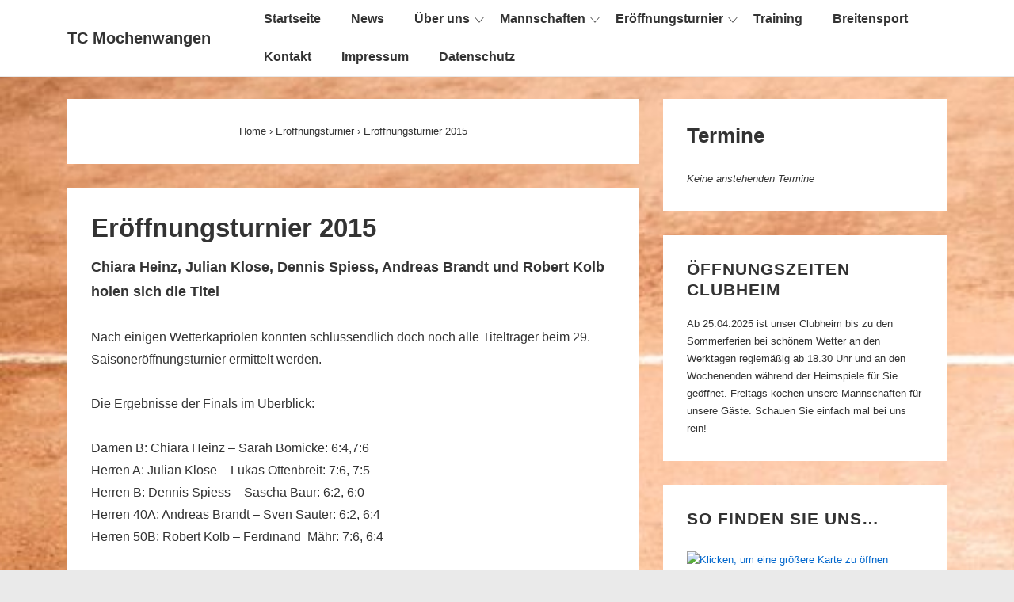

--- FILE ---
content_type: text/html; charset=UTF-8
request_url: https://tc-mochenwangen.de/eroeffnungsturnier/eroeffnungsturnier-2015/
body_size: 56381
content:
<!doctype html>
<html class="no-js" lang="de" > <!--<![endif]-->

	<head>
		<meta charset="UTF-8"/>
		<meta name="viewport" content="width=device-width, initial-scale=1.0">
		<link rel="profile" href="http://gmpg.org/xfn/11"/>
		<link rel="pingback" href="https://tc-mochenwangen.de/xmlrpc.php"/>
		<title>Eröffnungsturnier 2015 &#8211; TC Mochenwangen</title>
<link rel='dns-prefetch' href='//ajax.googleapis.com' />
<link rel='dns-prefetch' href='//s.w.org' />
<link rel="alternate" type="application/rss+xml" title="TC Mochenwangen &raquo; Feed" href="https://tc-mochenwangen.de/feed/" />
<link rel="alternate" type="application/rss+xml" title="TC Mochenwangen &raquo; Kommentar-Feed" href="https://tc-mochenwangen.de/comments/feed/" />
		<script>
			window._wpemojiSettings = {"baseUrl":"https:\/\/s.w.org\/images\/core\/emoji\/13.0.1\/72x72\/","ext":".png","svgUrl":"https:\/\/s.w.org\/images\/core\/emoji\/13.0.1\/svg\/","svgExt":".svg","source":{"concatemoji":"https:\/\/tc-mochenwangen.de\/wp-includes\/js\/wp-emoji-release.min.js?ver=5.6.16"}};
			!function(e,a,t){var n,r,o,i=a.createElement("canvas"),p=i.getContext&&i.getContext("2d");function s(e,t){var a=String.fromCharCode;p.clearRect(0,0,i.width,i.height),p.fillText(a.apply(this,e),0,0);e=i.toDataURL();return p.clearRect(0,0,i.width,i.height),p.fillText(a.apply(this,t),0,0),e===i.toDataURL()}function c(e){var t=a.createElement("script");t.src=e,t.defer=t.type="text/javascript",a.getElementsByTagName("head")[0].appendChild(t)}for(o=Array("flag","emoji"),t.supports={everything:!0,everythingExceptFlag:!0},r=0;r<o.length;r++)t.supports[o[r]]=function(e){if(!p||!p.fillText)return!1;switch(p.textBaseline="top",p.font="600 32px Arial",e){case"flag":return s([127987,65039,8205,9895,65039],[127987,65039,8203,9895,65039])?!1:!s([55356,56826,55356,56819],[55356,56826,8203,55356,56819])&&!s([55356,57332,56128,56423,56128,56418,56128,56421,56128,56430,56128,56423,56128,56447],[55356,57332,8203,56128,56423,8203,56128,56418,8203,56128,56421,8203,56128,56430,8203,56128,56423,8203,56128,56447]);case"emoji":return!s([55357,56424,8205,55356,57212],[55357,56424,8203,55356,57212])}return!1}(o[r]),t.supports.everything=t.supports.everything&&t.supports[o[r]],"flag"!==o[r]&&(t.supports.everythingExceptFlag=t.supports.everythingExceptFlag&&t.supports[o[r]]);t.supports.everythingExceptFlag=t.supports.everythingExceptFlag&&!t.supports.flag,t.DOMReady=!1,t.readyCallback=function(){t.DOMReady=!0},t.supports.everything||(n=function(){t.readyCallback()},a.addEventListener?(a.addEventListener("DOMContentLoaded",n,!1),e.addEventListener("load",n,!1)):(e.attachEvent("onload",n),a.attachEvent("onreadystatechange",function(){"complete"===a.readyState&&t.readyCallback()})),(n=t.source||{}).concatemoji?c(n.concatemoji):n.wpemoji&&n.twemoji&&(c(n.twemoji),c(n.wpemoji)))}(window,document,window._wpemojiSettings);
		</script>
		<style>
img.wp-smiley,
img.emoji {
	display: inline !important;
	border: none !important;
	box-shadow: none !important;
	height: 1em !important;
	width: 1em !important;
	margin: 0 .07em !important;
	vertical-align: -0.1em !important;
	background: none !important;
	padding: 0 !important;
}
</style>
	<link rel='stylesheet' id='xyz_cfm_short_code_style-css'  href='https://tc-mochenwangen.de/wp-content/plugins/contact-form-manager/css/xyz_cfm_shortcode_style.css?ver=5.6.16' media='all' />
<link rel='stylesheet' id='jquery-style-css'  href='http://ajax.googleapis.com/ajax/libs/jqueryui/1.8.2/themes/smoothness/jquery-ui.css?ver=5.6.16' media='all' />
<link rel='stylesheet' id='wp-block-library-css'  href='https://tc-mochenwangen.de/wp-includes/css/dist/block-library/style.min.css?ver=5.6.16' media='all' />
<link rel='stylesheet' id='wp-block-library-theme-css'  href='https://tc-mochenwangen.de/wp-includes/css/dist/block-library/theme.min.css?ver=5.6.16' media='all' />
<link rel='stylesheet' id='responsive-style-css'  href='https://tc-mochenwangen.de/wp-content/themes/responsive/core/css/style.min.css?ver=4.5.4' media='all' />
<style id='responsive-style-inline-css'>
:root .has-button-color-color { color: #0066CC; }:root .has-button-color-background-color { background-color: #0066CC; }:root .has-button-hover-color-color { color: #10659C; }:root .has-button-hover-color-background-color { background-color: #10659C; }:root .has-button-hover-text-color-color { color: #FFFFFF; }:root .has-button-hover-text-color-background-color { background-color: #FFFFFF; }:root .has-button-text-color-color { color: #FFFFFF; }:root .has-button-text-color-background-color { background-color: #FFFFFF; }:root .has-responsive-container-background-color-color { color: #333333; }:root .has-responsive-container-background-color-background-color { background-color: #333333; }:root .has-responsive-main-container-background-color-color { color: #ffffff; }:root .has-responsive-main-container-background-color-background-color { background-color: #ffffff; }
 .container, [class*='__inner-container'], .site-header-full-width-main-navigation:not(.responsive-site-full-width) .main-navigation-wrapper{max-width:1140px}.page.front-page.responsive-site-style-content-boxed .custom-home-widget-section.home-widgets, .blog.front-page.responsive-site-style-content-boxed .custom-home-widget-section.home-widgets, .responsive-site-style-content-boxed .custom-home-about-section, .responsive-site-style-content-boxed .custom-home-feature-section, .responsive-site-style-content-boxed .custom-home-team-section, .responsive-site-style-content-boxed .custom-home-testimonial-section, .responsive-site-style-content-boxed .custom-home-contact-section, .responsive-site-style-content-boxed .custom-home-widget-section, .responsive-site-style-content-boxed .custom-home-featured-area, .responsive-site-style-content-boxed .site-content-header, .responsive-site-style-content-boxed .content-area-wrapper, .responsive-site-style-content-boxed .site-content .hentry, .responsive-site-style-content-boxed .give-wrap .give_forms, .responsive-site-style-content-boxed .navigation, .responsive-site-style-content-boxed .comments-area, .responsive-site-style-content-boxed .comment-respond, .responsive-site-style-boxed .custom-home-about-section, .responsive-site-style-boxed .custom-home-feature-section, .responsive-site-style-boxed .custom-home-team-section, .responsive-site-style-boxed .custom-home-testimonial-section, .responsive-site-style-boxed .custom-home-contact-section, .responsive-site-style-boxed .custom-home-widget-section, .responsive-site-style-boxed .custom-home-featured-area, .responsive-site-style-boxed .site-content-header, .responsive-site-style-boxed .site-content .hentry, .responsive-site-style-boxed .give-wrap .give_forms, .responsive-site-style-boxed .navigation, .responsive-site-style-boxed .comments-area, .responsive-site-style-boxed .comment-respond, .responsive-site-style-boxed .comment-respond, .responsive-site-style-boxed aside#secondary .widget-wrapper, .responsive-site-style-boxed .site-content article.product{background-color:#ffffff;border-radius:0px}address, blockquote, pre, code, kbd, tt, var{background-color:#eaeaea}p, .entry-content p{margin-bottom:em}.responsive-site-style-content-boxed .hentry, .responsive-site-style-content-boxed .give-wrap .give_forms, .responsive-site-style-content-boxed .navigation, .responsive-site-style-content-boxed .comments-area, .responsive-site-style-content-boxed .comment-respond, .responsive-site-style-boxed .give-wrap .give_forms, .responsive-site-style-boxed .hentry, .responsive-site-style-boxed .navigation, .responsive-site-style-boxed .comments-area, .responsive-site-style-boxed .comment-respond, .page.front-page.responsive-site-style-flat .widget-wrapper, .blog.front-page.responsive-site-style-flat .widget-wrapper, .responsive-site-style-boxed .widget-wrapper, .responsive-site-style-boxed .site-content article.product{padding:30px}@media screen and ( max-width:992px ){.responsive-site-style-content-boxed .hentry, .responsive-site-style-content-boxed .give-wrap .give_forms, .responsive-site-style-content-boxed .navigation, .responsive-site-style-content-boxed .comments-area, .responsive-site-style-content-boxed .comment-respond, .responsive-site-style-boxed .hentry, .responsive-site-style-boxed .give-wrap .give_forms, .responsive-site-style-boxed .navigation, .responsive-site-style-boxed .comments-area, .responsive-site-style-boxed .comment-respond, .page.front-page.responsive-site-style-flat .widget-wrapper, .blog.front-page.responsive-site-style-flat .widget-wrapper, .responsive-site-style-boxed .widget-wrapper, .responsive-site-style-boxed .site-content article.product, .page-template-gutenberg-fullwidth.responsive-site-style-content-boxed .hentry .post-entry > div:not(.wp-block-cover):not(.wp-block-coblocks-map), .page-template-gutenberg-fullwidth.responsive-site-style-boxed .hentry .post-entry > div:not(.wp-block-cover):not(.wp-block-coblocks-map){padding:30px}}@media screen and ( max-width:576px ){.responsive-site-style-content-boxed .give-wrap .give_forms, .responsive-site-style-content-boxed .hentry, .responsive-site-style-content-boxed .navigation, .responsive-site-style-content-boxed .comments-area, .responsive-site-style-content-boxed .comment-respond, .responsive-site-style-boxed .hentry, .responsive-site-style-boxed .give-wrap .give_forms, .responsive-site-style-boxed .navigation, .responsive-site-style-boxed .comments-area, .responsive-site-style-boxed .comment-respond, .page.front-page.responsive-site-style-flat .widget-wrapper, .blog.front-page.responsive-site-style-flat .widget-wrapper, .responsive-site-style-boxed .widget-wrapper, .responsive-site-style-boxed .site-content article.product, .page-template-gutenberg-fullwidth.responsive-site-style-content-boxed .hentry .post-entry > div:not(.wp-block-cover):not(.wp-block-coblocks-map), .page-template-gutenberg-fullwidth.responsive-site-style-boxed .hentry .post-entry > div:not(.wp-block-cover):not(.wp-block-coblocks-map){padding:30px}}body{color:#333333}.post-data *, .hentry .post-data a, .hentry .post-data, .post-meta *, .hentry .post-meta a{color:#999999}a{color:#0066CC}.entry-content .woocommerce a.remove:hover{color:#0066CC !important;border-color:#0066CC}a:hover{color:#10659C}label{color:#333333}.page.front-page .button, .blog.front-page .button, .read-more-button .hentry .read-more .more-link, input[type=button], input[type=submit], button, .button, .wp-block-button__link, body div.wpforms-container-full .wpforms-form input[type=submit], body div.wpforms-container-full .wpforms-form button[type=submit], body div.wpforms-container-full .wpforms-form .wpforms-page-button{background-color:#0066CC;border:0px solid #10659C;border-radius:0px;color:#ffffff;padding:10px}@media screen and ( max-width:992px ){.page.front-page .button, .blog.front-page .button, .read-more-button .hentry .read-more .more-link, input[type=button], .wp-block-button__link, input[type=submit], button, .button, body div.wpforms-container-full .wpforms-form input[type=submit], body div.wpforms-container-full .wpforms-form button[type=submit], body div.wpforms-container-full .wpforms-form .wpforms-page-button{padding:10px}}@media screen and ( max-width:576px ){.page.front-page .button, .blog.front-page .button, .read-more-button .hentry .read-more .more-link, input[type=button], .wp-block-button__link, input[type=submit], button, .button, body div.wpforms-container-full .wpforms-form input[type=submit], body div.wpforms-container-full .wpforms-form button[type=submit], body div.wpforms-container-full .wpforms-form .wpforms-page-button{padding:10px}}.page.front-page .button:focus, .blog.front-page .button:focus, .page.front-page .button:hover, .blog.front-page .button:hover, .wp-block-button__link.has-text-color.has-background:focus, .wp-block-button__link.has-text-color.has-background:hover, .wp-block-button__link.has-text-color:focus, .wp-block-button__link.has-text-color:hover, .wp-block-button__link.has-background:hover, .wp-block-button__link.has-background:focus{color:#ffffff !important;background-color:#10659C !important}.wp-block-button__link:focus, .wp-block-button__link:hover, .read-more-button .hentry .read-more .more-link:hover, .read-more-button .hentry .read-more .more-link:focus, input[type=button]:hover, input[type=submit]:hover, input[type=button]:focus, input[type=submit]:focus, button:hover, button:focus, .button:hover, .button:focus, body div.wpforms-container-full .wpforms-form input[type=submit]:hover, body div.wpforms-container-full .wpforms-form input[type=submit]:focus, body div.wpforms-container-full .wpforms-form input[type=submit]:active, body div.wpforms-container-full .wpforms-form button[type=submit]:hover, body div.wpforms-container-full .wpforms-form button[type=submit]:focus, body div.wpforms-container-full .wpforms-form button[type=submit]:active, body div.wpforms-container-full .wpforms-form .wpforms-page-button:hover, body div.wpforms-container-full .wpforms-form .wpforms-page-button:active, body div.wpforms-container-full .wpforms-form .wpforms-page-button:focus{color:#ffffff;border:0px solid #0066CC;background-color:#10659C}select, textarea, input[type=tel], input[type=email], input[type=number], input[type=search], input[type=text], input[type=date], input[type=datetime], input[type=datetime-local], input[type=month], input[type=password], input[type=range], input[type=time], input[type=url], input[type=week], body div.wpforms-container-full .wpforms-form input[type=date], body div.wpforms-container-full .wpforms-form input[type=datetime], body div.wpforms-container-full .wpforms-form input[type=datetime-local], body div.wpforms-container-full .wpforms-form input[type=email], body div.wpforms-container-full .wpforms-form input[type=month], body div.wpforms-container-full .wpforms-form input[type=number], body div.wpforms-container-full .wpforms-form input[type=password], body div.wpforms-container-full .wpforms-form input[type=range], body div.wpforms-container-full .wpforms-form input[type=search], body div.wpforms-container-full .wpforms-form input[type=tel], body div.wpforms-container-full .wpforms-form input[type=text], body div.wpforms-container-full .wpforms-form input[type=time], body div.wpforms-container-full .wpforms-form input[type=url], body div.wpforms-container-full .wpforms-form input[type=week], body div.wpforms-container-full .wpforms-form select, body div.wpforms-container-full .wpforms-form textarea{color:#333333;background-color:#ffffff;border:1px solid #cccccc;border-radius:0px;line-height:1.75;padding:3px;height:auto}body div.wpforms-container-full .wpforms-form select, select{background-image:linear-gradient(45deg, transparent 50%, #333333 50%), linear-gradient(135deg, #333333 50%, transparent 50%)}body div.wpforms-container-full .wpforms-form .wpforms-field input.wpforms-error, body div.wpforms-container-full .wpforms-form .wpforms-field input.user-invalid, body div.wpforms-container-full .wpforms-form .wpforms-field textarea.wpforms-error, body div.wpforms-container-full .wpforms-form .wpforms-field textarea.user-invalid, body div.wpforms-container-full .wpforms-form .wpforms-field select.wpforms-error, body div.wpforms-container-full .wpforms-form .wpforms-field select.user-invalid{border-width:1px}@media screen and ( max-width:992px ){select, textarea, input[type=tel], input[type=email], input[type=number], input[type=search], input[type=text], input[type=date], input[type=datetime], input[type=datetime-local], input[type=month], input[type=password], input[type=range], input[type=time], input[type=url], input[type=week], body div.wpforms-container-full .wpforms-form input[type=date], body div.wpforms-container-full .wpforms-form input[type=datetime], body div.wpforms-container-full .wpforms-form input[type=datetime-local], body div.wpforms-container-full .wpforms-form input[type=email], body div.wpforms-container-full .wpforms-form input[type=month], body div.wpforms-container-full .wpforms-form input[type=number], body div.wpforms-container-full .wpforms-form input[type=password], body div.wpforms-container-full .wpforms-form input[type=range], body div.wpforms-container-full .wpforms-form input[type=search], body div.wpforms-container-full .wpforms-form input[type=tel], body div.wpforms-container-full .wpforms-form input[type=text], body div.wpforms-container-full .wpforms-form input[type=time], body div.wpforms-container-full .wpforms-form input[type=url], body div.wpforms-container-full .wpforms-form input[type=week], body div.wpforms-container-full .wpforms-form select, body div.wpforms-container-full .wpforms-form textarea{padding:3px}}@media screen and ( max-width:576px ){select, textarea, input[type=tel], input[type=email], input[type=number], input[type=search], input[type=text], input[type=date], input[type=datetime], input[type=datetime-local], input[type=month], input[type=password], input[type=range], input[type=time], input[type=url], input[type=week], body div.wpforms-container-full .wpforms-form input[type=date], body div.wpforms-container-full .wpforms-form input[type=datetime], body div.wpforms-container-full .wpforms-form input[type=datetime-local], body div.wpforms-container-full .wpforms-form input[type=email], body div.wpforms-container-full .wpforms-form input[type=month], body div.wpforms-container-full .wpforms-form input[type=number], body div.wpforms-container-full .wpforms-form input[type=password], body div.wpforms-container-full .wpforms-form input[type=range], body div.wpforms-container-full .wpforms-form input[type=search], body div.wpforms-container-full .wpforms-form input[type=tel], body div.wpforms-container-full .wpforms-form input[type=text], body div.wpforms-container-full .wpforms-form input[type=time], body div.wpforms-container-full .wpforms-form input[type=url], body div.wpforms-container-full .wpforms-form input[type=week], body div.wpforms-container-full .wpforms-form select, body div.wpforms-container-full .wpforms-form textarea{padding:3px}}h1{color:#333333}h2{color:#333333}h3{color:#333333}h4{color:#333333}h5{color:#333333}h6{color:#333333}.widget-area .widget-title h4{color:#333333}.responsive-site-style-boxed aside#secondary .widget-wrapper{background-color:#ffffff}.widget-area{color:#333333}.widget-area .widget-wrapper a{color:#0066CC}.widget-area .widget-wrapper a:hover{color:#10659C}@media (min-width:767px){.main-navigation .menu-toggle{display:none}.site-branding{width:auto}.main-navigation .menu{display:block}.main-navigation .menu > li{border-bottom:none;float:left;margin-left:2px}.main-navigation .children, .main-navigation .sub-menu{background-color:#ffffff;box-shadow:0 0px 2px #cccccc;left:-9999em;margin-left:0;top:100%;position:absolute;width:240px;z-index:9999}.main-navigation .children > li.focus > .children, .main-navigation .children > li.focus > .sub-menu, .main-navigation .children > li:hover > .children, .main-navigation .children > li:hover > .sub-menu, .main-navigation .sub-menu > li.focus > .children, .main-navigation .sub-menu > li.focus > .sub-menu, .main-navigation .sub-menu > li:hover > .children, .main-navigation .sub-menu > li:hover > .sub-menu{left:100%;top:0}.main-navigation .children > li:first-child, .main-navigation .sub-menu > li:first-child{border-top:none}.main-navigation .children a, .main-navigation .sub-menu a{padding:5px 15px}.site-header-layout-horizontal.site-header-main-navigation-site-branding .main-navigation .menu > li{margin-left:0;margin-right:2px}.site-header-layout-vertical .site-header .row{flex-direction:column}.site-header-layout-vertical .main-navigation .menu > li{margin-left:0;margin-right:2px}.site-header-layout-vertical.site-header-alignment-center .main-navigation .menu{display:table;margin-left:auto;margin-right:auto;width:auto}.site-header-layout-vertical.site-header-alignment-center .main-navigation .menu > li{margin-left:1px;margin-right:1px}.site-header-layout-vertical.site-header-alignment-right .main-navigation .menu{display:table;margin-right:0;margin-left:auto}.site-header-layout-vertical.site-header-alignment-right .main-navigation .menu > li{margin-left:1px;margin-right:0}.site-header-layout-vertical.site-header-full-width-main-navigation .main-navigation{margin-left:calc( 50% - 50vw );margin-right:calc( 50% - 50vw );max-width:100vw;width:100vw}.site-header-layout-horizontal .site-header .row{flex-wrap:nowrap}.site-header-layout-vertical.site-header-alignment-center .site-branding{text-align:center}.site-header-layout-vertical.site-header-alignment-center .main-navigation .menu-toggle{text-align:center;margin:auto}.site-header-layout-vertical.site-header-alignment-right .site-branding{text-align:right}.site-header-layout-vertical.site-header-alignment-right .main-navigation .menu-toggle{text-align:right;float:right}.site-header-layout-horizontal.header-widget-position-with_logo .site-branding{padding-right:75px}.site-header-layout-vertical.site-header-alignment-center .site-branding{text-align:center}.site-header-layout-vertical.site-header-alignment-center .main-navigation .menu-toggle{text-align:center;margin:auto}.site-header-layout-vertical.site-header-alignment-center .main-navigation .menu > li{margin-left:1px;margin-right:1px}.site-header-layout-vertical.site-header-alignment-right .site-branding{text-align:right}.site-header-layout-vertical.site-header-alignment-right .main-navigation .menu-toggle{text-align:right;float:right}.site-header-layout-vertical.site-header-alignment-right .main-navigation .menu > li{margin-left:1px;margin-right:1px}.site-header-layout-vertical.site-header-site-branding-main-navigation.site-header-full-width-main-navigation .main-navigation{border-top:1px solid #eaeaea}.site-header-layout-vertical.site-header-site-branding-main-navigation.site-header-full-width-main-navigation .main-navigation div{border-bottom:0}.site-header-layout-vertical.site-header-main-navigation-site-branding.site-header-full-width-main-navigation .main-navigation{border-bottom:1px solid #eaeaea;border-top:0}.site-header-layout-vertical.site-header-main-navigation-site-branding.site-header-full-width-main-navigation .main-navigation div{border-bottom:0}}@media screen and ( max-width:767px ){.site-mobile-header-layout-horizontal.site-header-main-navigation-site-branding .main-navigation .menu-toggle{bottom:28px}.site-mobile-header-layout-horizontal.site-header-site-branding-main-navigation .main-navigation .menu-toggle{top:28px}.site-mobile-header-layout-horizontal.header-widget-position-with_logo .site-branding{padding-right:75px}.site-mobile-header-layout-vertical.site-mobile-header-alignment-center .site-branding{text-align:center}.site-mobile-header-layout-vertical.site-mobile-header-alignment-center .main-navigation .menu-toggle{text-align:center;margin:auto}.site-mobile-header-layout-vertical.site-mobile-header-alignment-center .main-navigation .menu > li{margin-left:1px;margin-right:1px}.site-mobile-header-layout-vertical.site-mobile-header-alignment-right .site-branding{text-align:right}.site-mobile-header-layout-vertical.site-mobile-header-alignment-right .main-navigation .menu-toggle{text-align:right;float:right}.site-mobile-header-layout-vertical.site-mobile-header-alignment-right .main-navigation .menu > li{margin-left:1px;margin-right:1px}.site-mobile-header-layout-vertical.site-header-site-branding-main-navigation.site-header-full-width-main-navigation .main-navigation{border-top:1px solid #eaeaea}.site-mobile-header-layout-vertical.site-header-site-branding-main-navigation.site-header-full-width-main-navigation .main-navigation div{border-bottom:0}.site-mobile-header-layout-vertical.site-header-main-navigation-site-branding.site-header-full-width-main-navigation .main-navigation{border-bottom:1px solid #eaeaea;border-top:0}.site-mobile-header-layout-vertical.site-header-main-navigation-site-branding.site-header-full-width-main-navigation .main-navigation div{border-bottom:0}.main-navigation .children, .main-navigation .sub-menu{display:none}}@media screen and ( max-width:576px ){.site-mobile-header-layout-horizontal.site-header-main-navigation-site-branding .main-navigation .menu-toggle{bottom:28px}.site-mobile-header-layout-horizontal.site-header-site-branding-main-navigation .main-navigation .menu-toggle{top:28px}.site-mobile-header-layout-horizontal.header-widget-position-with_logo .site-branding{padding-right:15px}}.site-title a{color:#333333}.site-title a:hover{color:#10659C}.site-description{color:#999999}.site-header{border-bottom-color:#eaeaea;background-color:#ffffff}.header-full-width.site-header-layout-vertical .main-navigation, .site-header-layout-vertical.site-header-full-width-main-navigation .main-navigation, .responsive-site-full-width.site-header-layout-vertical .main-navigation, .site-header-layout-vertical .main-navigation div{background-color:#ffffff}.header-full-width.site-header-layout-vertical .main-navigation.toggled, .site-header-layout-vertical.site-header-full-width-main-navigation .main-navigation.toggled, .responsive-site-full-width.site-header-layout-vertical .main-navigation.toggled, .site-header-layout-vertical .main-navigation.toggled div, .main-navigation.toggled{background-color:#ffffff}@media ( max-width:767px ){.site-mobile-header-layout-vertical .main-navigation{background-color:#ffffff}.site-mobile-header-layout-vertical .main-navigation.toggled{background-color:#ffffff}.site-mobile-header-layout-vertical.site-header-site-branding-main-navigation:not(.site-header-full-width-main-navigation) .main-navigation{border-top:1px solid #eaeaea}.site-mobile-header-layout-vertical.site-header-main-navigation-site-branding:not(.site-header-full-width-main-navigation) .main-navigation{border-bottom:1px solid #eaeaea}}@media ( min-width:767px ){.header-full-width.site-header-layout-vertical.site-header-site-branding-main-navigation .main-navigation, .responsive-site-full-width.site-header-layout-vertical.site-header-site-branding-main-navigation .main-navigation, .site-header-layout-vertical.site-header-site-branding-main-navigation:not(.site-header-full-width-main-navigation):not(.responsive-site-full-width):not(.header-full-width) .main-navigation > div{border-top:1px solid #eaeaea}.header-full-width.site-header-layout-vertical.site-header-main-navigation-site-branding .main-navigation, .responsive-site-full-width.site-header-layout-vertical.site-header-main-navigation-site-branding .main-navigation, .site-header-layout-vertical.site-header-main-navigation-site-branding:not(.site-header-full-width-main-navigation):not(.responsive-site-full-width):not(.header-full-width) .main-navigation > div{border-bottom:1px solid #eaeaea}}.site-header-layout-vertical.site-header-full-width-main-navigation.site-header-site-branding-main-navigation .main-navigation{border-top:1px solid #eaeaea}.site-header-layout-vertical.site-header-full-width-main-navigation.site-header-main-navigation-site-branding .main-navigation{border-bottom:1px solid #eaeaea}.main-navigation .menu > li > a{color:#333333}.main-navigation .menu > li.current_page_item > a, .main-navigation .menu > li.current-menu-item > a{color:;background-color:#ffffff}.main-navigation .menu li > a:hover{color:#10659C;background-color:#ffffff}.main-navigation .children, .main-navigation .sub-menu{background-color:#ffffff}.main-navigation .children li a, .main-navigation .sub-menu li a{color:#333333}.main-navigation .menu .sub-menu .current_page_item > a, .main-navigation .menu .sub-menu .current-menu-item > a, .main-navigation .menu .children li.current_page_item a{color:}.main-navigation .children li a:hover, .main-navigation .sub-menu li a:hover, .main-navigation .menu .sub-menu .current_page_item > a:hover, .main-navigation .menu .sub-menu .current-menu-item > a:hover{color:#10659C}.main-navigation .menu-toggle{background-color:transparent;color:#333333}.site-header{border-bottom-width:1px;border-bottom-style:solid}.site-branding-wrapper{padding:28px 0px 28px 0px}@media screen and ( max-width:992px ){.site-branding-wrapper{padding:28px 0px 28px 0px}}@media screen and ( max-width:576px ){.site-branding-wrapper{padding:28px 0px 28px 0px}}.res-transparent-header .site-content{padding:120px 0px 120px 0px}@media screen and ( max-width:992px ){.res-transparent-header .site-content{padding:28px 0px 28px 0px}}@media screen and ( max-width:576px ){.res-transparent-header .site-content{padding:28px 0px 28px 0px}}.custom-logo-link{display:block}.site-content-header .page-header .page-title, .site-content-header .page-title{color:#333333}.site-content-header .page-header .page-description, .site-content-header .page-description{color:#333333}.site-content-header .breadcrumb-list, .site-content-header .breadcrumb-list a{color:#333333}.site-content-header{padding:30px}@media screen and ( max-width:768px ){.site-content-header{padding:30px}}@media screen and ( max-width:576px ){.site-content-header{padding:30px}}@media (min-width:992px){.search:not(.post-type-archive-product) .content-area, .archive:not(.post-type-archive-product):not(.post-type-archive-course) .content-area, .blog:not(.custom-home-page-active) .content-area{width:66%}.search:not(.post-type-archive-product) aside.widget-area, .archive:not(.post-type-archive-product) aside.widget-area, .blog:not(.custom-home-page-active) aside.widget-area{width:calc(100% - 66%)}}.search .site-content article.product .post-entry .thumbnail img, .search .hentry .thumbnail img, .archive .hentry .thumbnail img, .blog .hentry .thumbnail img{width:auto}.search .hentry .post-meta > span::after, .archive .hentry .post-meta > span::after, .blog .hentry .post-meta > span::after{content:'-'}@media (min-width:992px){.single:not(.single-product) .content-area{width:66%}.single:not(.single-product) aside.widget-area{width:calc(100% - 66%)}}.single .hentry .thumbnail img{width:auto}.single .hentry .post-meta > span::after{content:'-'}@media (min-width:992px){.page:not(.page-template-gutenberg-fullwidth):not(.page-template-full-width-page):not(.woocommerce-cart):not(.woocommerce-checkout):not(.front-page) .content-area{width:66%}.page aside.widget-area:not(.home-widgets){width:calc(100% - 66%)}}.page .hentry .thumbnail img{width:auto}.header-widgets{background-color:#ffffff;color:#333333;border-color:#eaeaea}.header-widgets h1, .header-widgets h2, .header-widgets h3, .header-widgets h4, .header-widgets h5, .header-widgets h6{color:#333333}.header-widgets .widget-title h4{color:#333333}.header-widgets a{color:#0066CC}.header-widgets a:focus, .header-widgets a:hover{color:#10659C}.footer-widgets{padding:20px 0px 20px 0px}@media screen and ( max-width:992px ){.footer-widgets{padding:20px 0px 20px 0px}}@media screen and ( max-width:576px ){.footer-widgets{padding:20px 0px 20px 0px}}.footer-bar{padding:20px 0px 20px 0px}@media screen and ( max-width:992px ){.footer-bar{padding:20px 0px 20px 0px}}@media screen and ( max-width:576px ){.footer-bar{padding:20px 0px 20px 0px}}.site-footer{color:#ffffff;background-color:#333333}.site-footer h1, .site-footer h2, .site-footer h3, .site-footer h4, .site-footer h5, .site-footer h6{color:#ffffff}.site-footer a{color:#eaeaea}.site-footer a:focus, .site-footer a:hover{color:#ffffff}.footer-bar{border-color:#aaaaaa;border-top-width:1px;border-top-style:solid}#scroll{border-radius:%}
</style>
<link rel='stylesheet' id='icomoon-style-css'  href='https://tc-mochenwangen.de/wp-content/themes/responsive/core/css/icomoon/style.min.css?ver=4.5.4' media='all' />
<link rel='stylesheet' id='cyclone-template-style-dark-0-css'  href='https://tc-mochenwangen.de/wp-content/plugins/cyclone-slider-2/templates/dark/style.css?ver=3.2.0' media='all' />
<link rel='stylesheet' id='cyclone-template-style-default-0-css'  href='https://tc-mochenwangen.de/wp-content/plugins/cyclone-slider-2/templates/default/style.css?ver=3.2.0' media='all' />
<link rel='stylesheet' id='cyclone-template-style-standard-0-css'  href='https://tc-mochenwangen.de/wp-content/plugins/cyclone-slider-2/templates/standard/style.css?ver=3.2.0' media='all' />
<link rel='stylesheet' id='cyclone-template-style-thumbnails-0-css'  href='https://tc-mochenwangen.de/wp-content/plugins/cyclone-slider-2/templates/thumbnails/style.css?ver=3.2.0' media='all' />
<script src='https://tc-mochenwangen.de/wp-includes/js/jquery/jquery.min.js?ver=3.5.1' id='jquery-core-js'></script>
<script src='https://tc-mochenwangen.de/wp-includes/js/jquery/jquery-migrate.min.js?ver=3.3.2' id='jquery-migrate-js'></script>
<link rel="https://api.w.org/" href="https://tc-mochenwangen.de/wp-json/" /><link rel="alternate" type="application/json" href="https://tc-mochenwangen.de/wp-json/wp/v2/pages/670" /><link rel="EditURI" type="application/rsd+xml" title="RSD" href="https://tc-mochenwangen.de/xmlrpc.php?rsd" />
<link rel="wlwmanifest" type="application/wlwmanifest+xml" href="https://tc-mochenwangen.de/wp-includes/wlwmanifest.xml" /> 
<meta name="generator" content="WordPress 5.6.16" />
<link rel="canonical" href="https://tc-mochenwangen.de/eroeffnungsturnier/eroeffnungsturnier-2015/" />
<link rel='shortlink' href='https://tc-mochenwangen.de/?p=670' />
<link rel="alternate" type="application/json+oembed" href="https://tc-mochenwangen.de/wp-json/oembed/1.0/embed?url=https%3A%2F%2Ftc-mochenwangen.de%2Feroeffnungsturnier%2Feroeffnungsturnier-2015%2F" />
<link rel="alternate" type="text/xml+oembed" href="https://tc-mochenwangen.de/wp-json/oembed/1.0/embed?url=https%3A%2F%2Ftc-mochenwangen.de%2Feroeffnungsturnier%2Feroeffnungsturnier-2015%2F&#038;format=xml" />
<!-- We need this for debugging -->
<!-- Responsive 4.5.4 -->
	<script>document.documentElement.className = document.documentElement.className.replace( 'no-js', 'js' );</script>
	<style id="custom-background-css">
body.custom-background { background-image: url("https://tc-mochenwangen.de/wp-content/uploads/2018/02/aaina-sharma-341139.jpeg"); background-position: left top; background-size: cover; background-repeat: repeat; background-attachment: scroll; }
</style>
		</head>

<body class="page-template-default page page-id-670 page-child parent-pageid-222 custom-background wp-embed-responsive site-header-site-branding-main-navigation responsive-site-contained responsive-site-style-boxed site-header-layout-horizontal site-header-alignment-center site-mobile-header-layout-horizontal site-mobile-header-alignment-center header-widget-alignment-spread header-widget-position-top site-content-header-alignment-center sidebar-position-right featured-image-alignment-left title-alignment-left content-alignment-left footer-bar-layout-horizontal footer-widgets-columns-0 scroll-to-top-device-both scroll-to-top-aligmnment-right"  itemscope itemtype="https://schema.org/WebPage" >
			<div class="skip-container cf">
		<a class="skip-link screen-reader-text focusable" href="#primary">&darr; Zum Inhalt</a>
	</div><!-- .skip-container -->
	<div class="site hfeed">
		
			<header id="masthead" class="site-header" role="banner"  itemscope itemtype="https://schema.org/WPHeader" >
				<div class="container">
					<div class="row">
						<div class="site-branding"  itemscope itemtype="https://schema.org/Organization" >
	<div class="site-branding-wrapper">
				<div class="site-title-tagline">
						<p class="site-title"><a href="https://tc-mochenwangen.de/" rel="home">TC Mochenwangen</a></p>
						</div>
	</div>
	</div>
<nav id="site-navigation" class="main-navigation" role="navigation"   itemprop="name" aria-label="Hauptmenü" >
	<h2 class="screen-reader-text">Main Navigation</h2>
	<div class="main-navigation-wrapper">
		<button class="menu-toggle" aria-controls="header-menu" aria-expanded="false"><i class="icon-bars"></i><span class="screen-reader-text">Menu</span></button>

		<ul id="header-menu" class="menu"><li id="menu-item-14" class="menu-item menu-item-type-custom menu-item-object-custom menu-item-home menu-item-14"><a href="http://tc-mochenwangen.de/">Startseite</a></li>
<li id="menu-item-327" class="menu-item menu-item-type-post_type menu-item-object-page menu-item-327"><a href="https://tc-mochenwangen.de/news/">News</a></li>
<li id="menu-item-13" class="menu-item menu-item-type-post_type menu-item-object-page menu-item-has-children menu-item-13"><a href="https://tc-mochenwangen.de/?page_id=7" aria-haspopup="true" aria-expanded="false">Über uns</a><span class="res-iconify">
				<svg width="12" height="8" viewBox="-2.5 -5 75 60" preserveAspectRatio="none"><path d="M0,0 l35,50 l35,-50" fill="none" stroke="black" stroke-linecap="round" stroke-width="5" /></svg>
				</span>
<ul class="sub-menu">
	<li id="menu-item-271" class="menu-item menu-item-type-post_type menu-item-object-page menu-item-271"><a href="https://tc-mochenwangen.de/tc-mochenwangen/">TC Mochenwangen</a></li>
	<li id="menu-item-248" class="menu-item menu-item-type-post_type menu-item-object-page menu-item-248"><a href="https://tc-mochenwangen.de/jahrestermine/">Jahrestermine</a></li>
	<li id="menu-item-247" class="menu-item menu-item-type-post_type menu-item-object-page menu-item-247"><a href="https://tc-mochenwangen.de/mitgliedschaft/">Mitgliedschaft</a></li>
</ul>
</li>
<li id="menu-item-240" class="menu-item menu-item-type-post_type menu-item-object-page menu-item-has-children menu-item-240"><a href="https://tc-mochenwangen.de/mannschaften/" aria-haspopup="true" aria-expanded="false">Mannschaften</a><span class="res-iconify">
				<svg width="12" height="8" viewBox="-2.5 -5 75 60" preserveAspectRatio="none"><path d="M0,0 l35,50 l35,-50" fill="none" stroke="black" stroke-linecap="round" stroke-width="5" /></svg>
				</span>
<ul class="sub-menu">
	<li id="menu-item-242" class="menu-item menu-item-type-post_type menu-item-object-page menu-item-242"><a href="https://tc-mochenwangen.de/juniorinnen/">Jugend</a></li>
	<li id="menu-item-246" class="menu-item menu-item-type-post_type menu-item-object-page menu-item-246"><a href="https://tc-mochenwangen.de/herren/">Herren</a></li>
	<li id="menu-item-274" class="menu-item menu-item-type-post_type menu-item-object-page menu-item-274"><a href="https://tc-mochenwangen.de/damen/">Damen</a></li>
	<li id="menu-item-1641" class="menu-item menu-item-type-post_type menu-item-object-page menu-item-1641"><a href="https://tc-mochenwangen.de/damen-30/">Damen 30</a></li>
	<li id="menu-item-245" class="menu-item menu-item-type-post_type menu-item-object-page menu-item-245"><a href="https://tc-mochenwangen.de/herren-40/">Herren 40</a></li>
	<li id="menu-item-243" class="menu-item menu-item-type-post_type menu-item-object-page menu-item-243"><a href="https://tc-mochenwangen.de/herren-55/">Herren 60</a></li>
	<li id="menu-item-1444" class="menu-item menu-item-type-post_type menu-item-object-page menu-item-1444"><a href="https://tc-mochenwangen.de/mixed/">Mixed</a></li>
	<li id="menu-item-277" class="menu-item menu-item-type-post_type menu-item-object-page menu-item-277"><a href="https://tc-mochenwangen.de/hobby/">Hobby</a></li>
</ul>
</li>
<li id="menu-item-241" class="menu-item menu-item-type-post_type menu-item-object-page current-page-ancestor current-menu-ancestor current-menu-parent current-page-parent current_page_parent current_page_ancestor menu-item-has-children menu-item-241"><a href="https://tc-mochenwangen.de/eroeffnungsturnier/" aria-haspopup="true" aria-expanded="false">Eröffnungsturnier</a><span class="res-iconify">
				<svg width="12" height="8" viewBox="-2.5 -5 75 60" preserveAspectRatio="none"><path d="M0,0 l35,50 l35,-50" fill="none" stroke="black" stroke-linecap="round" stroke-width="5" /></svg>
				</span>
<ul class="sub-menu">
	<li id="menu-item-1614" class="menu-item menu-item-type-post_type menu-item-object-page menu-item-1614"><a href="https://tc-mochenwangen.de/36-saisoneroeffnungsturnier-des-tc-mochenwangen/">Eröffnungsturnier 2023</a></li>
	<li id="menu-item-1610" class="menu-item menu-item-type-post_type menu-item-object-page menu-item-1610"><a href="https://tc-mochenwangen.de/eroeffnungsturnier/eroeffnungsturnier-2022/">Eröffnungsturnier 2022</a></li>
	<li id="menu-item-1386" class="menu-item menu-item-type-post_type menu-item-object-page menu-item-1386"><a href="https://tc-mochenwangen.de/eroeffnungsturnier/eroeffnungsturnier-2020/">Eröffnungsturnier 2020 – vorläufige Absage</a></li>
	<li id="menu-item-1309" class="menu-item menu-item-type-post_type menu-item-object-page menu-item-1309"><a href="https://tc-mochenwangen.de/eroeffnungsturnier/eroeffnungsturnier-2019/">Eröffnungsturnier 2019</a></li>
	<li id="menu-item-1200" class="menu-item menu-item-type-post_type menu-item-object-page menu-item-1200"><a href="https://tc-mochenwangen.de/eroeffnungsturnier/eroffnungsturnier-2018/">Eröffnungsturnier 2018</a></li>
	<li id="menu-item-1038" class="menu-item menu-item-type-post_type menu-item-object-page menu-item-1038"><a href="https://tc-mochenwangen.de/eroeffnungsturnier/eroeffnungsturnier-2017/">Eröffnungsturnier 2017</a></li>
	<li id="menu-item-791" class="menu-item menu-item-type-post_type menu-item-object-page menu-item-791"><a href="https://tc-mochenwangen.de/eroeffnungsturnier/eroeffnungturnier-2016/">Eröffnungsturnier 2016</a></li>
	<li id="menu-item-681" class="menu-item menu-item-type-post_type menu-item-object-page current-menu-item page_item page-item-670 current_page_item menu-item-681"><a href="https://tc-mochenwangen.de/eroeffnungsturnier/eroeffnungsturnier-2015/" aria-current="page">Eröffnungsturnier 2015</a></li>
	<li id="menu-item-254" class="menu-item menu-item-type-post_type menu-item-object-page menu-item-254"><a href="https://tc-mochenwangen.de/eroeffnungsturnier/eroeffnungsturnier-2014/">Eröffnungsturnier 2014</a></li>
	<li id="menu-item-253" class="menu-item menu-item-type-post_type menu-item-object-page menu-item-253"><a href="https://tc-mochenwangen.de/vergangene-jahre/">Turniere bis 2013</a></li>
</ul>
</li>
<li id="menu-item-328" class="menu-item menu-item-type-post_type menu-item-object-page menu-item-328"><a href="https://tc-mochenwangen.de/training/">Training</a></li>
<li id="menu-item-568" class="menu-item menu-item-type-post_type menu-item-object-page menu-item-568"><a href="https://tc-mochenwangen.de/breitensport/">Breitensport</a></li>
<li id="menu-item-1225" class="menu-item menu-item-type-post_type menu-item-object-page menu-item-1225"><a href="https://tc-mochenwangen.de/kontakt/">Kontakt</a></li>
<li id="menu-item-1224" class="menu-item menu-item-type-post_type menu-item-object-page menu-item-1224"><a href="https://tc-mochenwangen.de/impressum/">Impressum</a></li>
<li id="menu-item-1405" class="menu-item menu-item-type-post_type menu-item-object-page menu-item-1405"><a href="https://tc-mochenwangen.de/datenschutz/">Datenschutz</a></li>
</ul>	</div>
</nav>
<!-- Adding Overlay Div When Mobile menu is Sidebar menu -->
					</div>
				</div>
			</header>

				<div id="wrapper" class="site-content clearfix">
		<div class="content-outer container">
			<div class="row">
				
				<main id="primary" class="content-area grid col-620" role="main">
					<div class="site-content-header">
		<div class="breadcrumbs"  itemscope itemtype="https://schema.org/BreadcrumbList">
		<div class="breadcrumb-list"><span class="breadcrumb" itemprop="itemListElement" itemscope itemtype="https://schema.org/ListItem"><meta itemprop="position" content="1" /><a itemprop="item" href="https://tc-mochenwangen.de/"><span itemprop="name">Home</span></a></span> <span class="chevron">&#8250;</span> <span class="breadcrumb" itemprop="itemListElement" itemscope itemtype="https://schema.org/ListItem"><meta itemprop="position" content="1" /><a itemprop="item" href="https://tc-mochenwangen.de/eroeffnungsturnier/"><span itemprop="name">Eröffnungsturnier</span></a></span> <span class="chevron">&#8250;</span> <span class="breadcrumb-current">Eröffnungsturnier 2015</span></div>	</div>
		</div>
<article id="post-670" class="post-670 page type-page status-publish hentry"  itemscope itemtype="https://schema.org/CreativeWork">
				<div class="post-entry">
			
	<h1 class="entry-title post-title" itemprop="headline">Eröffnungsturnier 2015</h1>
<div class="thumbnail">
	</div>

	<div class="entry-content" itemprop="text">
		<p><span style="font-size: large;"><strong>Chiara Heinz, Julian Klose, Dennis Spiess, Andreas Brandt und Robert Kolb holen sich die Titel </strong></span></p>
<p>Nach einigen Wetterkapriolen konnten schlussendlich doch noch alle Titelträger beim 29. Saisoneröffnungsturnier ermittelt werden.</p>
<p>Die Ergebnisse der Finals im Überblick:</p>
<p><i>Damen B: Chiara Heinz &#8211; Sarah Bömicke: 6:4,7:6 </i><br />
<i>Herren A: Julian Klose – Lukas Ottenbreit: 7:6, 7:5</i><br />
<i>Herren B: Dennis Spiess – Sascha Baur: 6:2, 6:0</i><br />
<i>Herren 40A: Andreas Brandt &#8211; Sven Sauter: 6:2, 6:4 </i><br />
<i>Herren 50B: Robert Kolb &#8211; Ferdinand  Mähr: 7:6, 6:4 </i></p>
<div tabindex="0" class="cycloneslider cycloneslider-template-standard cycloneslider-width-responsive" id="cycloneslider-bilder-eroeffnungsturnier-2015-1" style="max-width:960px" > <div class="cycloneslider-slides cycle-slideshow" data-cycle-allow-wrap="true" data-cycle-dynamic-height="off" data-cycle-auto-height="960:600" data-cycle-auto-height-easing="null" data-cycle-auto-height-speed="250" data-cycle-delay="0" data-cycle-easing="" data-cycle-fx="fade" data-cycle-hide-non-active="true" data-cycle-log="false" data-cycle-next="#cycloneslider-bilder-eroeffnungsturnier-2015-1 .cycloneslider-next" data-cycle-pager="#cycloneslider-bilder-eroeffnungsturnier-2015-1 .cycloneslider-pager" data-cycle-pause-on-hover="true" data-cycle-prev="#cycloneslider-bilder-eroeffnungsturnier-2015-1 .cycloneslider-prev" data-cycle-slides="&gt; div" data-cycle-speed="1000" data-cycle-swipe="1" data-cycle-tile-count="7" data-cycle-tile-delay="100" data-cycle-tile-vertical="true" data-cycle-timeout="4000" > <div class="cycloneslider-slide cycloneslider-slide-image" > <img src="" alt="" title="" /> </div> <div class="cycloneslider-slide cycloneslider-slide-image" > <img src="https://tc-mochenwangen.de/wp-content/uploads/2015/02/ET2015_HerrenB-960x600.jpg" alt="" title="" /> </div> <div class="cycloneslider-slide cycloneslider-slide-image" > <img src="https://tc-mochenwangen.de/wp-content/uploads/2015/02/ET2015_Herren-A_Damen-960x600.jpg" alt="" title="" /> </div> <div class="cycloneslider-slide cycloneslider-slide-image" > <img src="https://tc-mochenwangen.de/wp-content/uploads/2015/02/ET2015_Herren-A_Damen2-960x600.jpg" alt="" title="" /> </div> <div class="cycloneslider-slide cycloneslider-slide-image" > <img src="https://tc-mochenwangen.de/wp-content/uploads/2015/02/010-960x600.jpg" alt="" title="" /> </div> <div class="cycloneslider-slide cycloneslider-slide-image" > <img src="https://tc-mochenwangen.de/wp-content/uploads/2015/02/006-960x600.jpg" alt="" title="" /> </div> <div class="cycloneslider-slide cycloneslider-slide-image" > <img src="https://tc-mochenwangen.de/wp-content/uploads/2015/02/005-960x600.jpg" alt="" title="" /> </div> <div class="cycloneslider-slide cycloneslider-slide-image" > <img src="https://tc-mochenwangen.de/wp-content/uploads/2015/02/003-960x600.jpg" alt="" title="" /> </div> <div class="cycloneslider-slide cycloneslider-slide-image" > <img src="https://tc-mochenwangen.de/wp-content/uploads/2015/02/001-960x600.jpg" alt="" title="" /> </div> </div> <div class="cycloneslider-pager"></div> <a href="#" class="cycloneslider-prev"> <span class="arrow"></span> </a> <a href="#" class="cycloneslider-next"> <span class="arrow"></span> </a> </div>
<p>Der TC Mochenwangen gratuliert den Titelträgern zu ihren Erfolgen und bedankt sich bei allen Spielerinnen und Spielern für die Teilnahme.</p>
<p>Den Bericht der Schwäbischen Zeitung vom 05.05.2015 zumTurnierverlauf finden sie <a href="http://tc-mochenwangen.de/wp-content/uploads/2015/02/ET2015_Verlauf_SZRV.pdf">hier&#8230;.</a>  </p>
<p>Den Vorbericht Schwäbische Zeitumg vom 29.04.2015 können Sie <a href="http://tc-mochenwangen.de/wp-content/uploads/2015/02/ET2015_Vorbericht.pdf">hier&#8230;.</a> abrufen.</p>
<p>Nachfolgend können Sie mehr über den Turnierverlauf und die Ergebnisse erfahren:</p>
<p><strong>Damen  (LK 1-18, 16er Feld)  </strong><br />
<a href="http://tc-mochenwangen.de/wp-content/uploads/2015/02/ET2015_Damen.pdf">Damen hier&#8230;.</a></p>
<p><strong>Herren A (LK 1-12, 16er Feld + 8er Qualifikation) </strong><br />
<a href="http://tc-mochenwangen.de/wp-content/uploads/2015/02/ET2015_Quali_HerrenA.pdf">Quali HerrenA hier&#8230;</a>  <a href="http://tc-mochenwangen.de/wp-content/uploads/2015/02/ET2015_HerrenA.pdf">Hauptfeld Herren A hier&#8230;.</a><strong></strong></p>
<p><strong>Herren B (LK 10 &#8211; 18, 16er Feld + 8er Qualifikation)</strong><br />
<a href="http://tc-mochenwangen.de/wp-content/uploads/2015/02/ET2015_Quali_HerrenB.pdf">Quali Herren B hier&#8230;.</a>  <a href="http://tc-mochenwangen.de/wp-content/uploads/2015/02/ET2015_HerrenB.pdf">Hauptfeld Herren B hier&#8230;</a><strong></strong></p>
<p><strong>Herren 40/A (LK 1-12, 16er Feld)</strong><br />
<a href="http://tc-mochenwangen.de/wp-content/uploads/2015/02/ET2015_Herren40A.pdf">Herren 40/A hier&#8230;.</a></p>
<p><strong>Herren 50/B  (LK 10 &#8211; 18, 16er Feld + 8er Qualifikation)</strong><br />
<a href="http://tc-mochenwangen.de/wp-content/uploads/2015/02/ET2015_Quali_Herren50B.pdf">Quali_Herren50B hier&#8230;</a>   <a href="http://tc-mochenwangen.de/wp-content/uploads/2015/02/ET2015_Herren50B.pdf">Herren 50/B hier&#8230;</a></p>
<p>Auslosung und Zeitpläne auch unter <a href="http://www.tennis-web.net/trn/5045">http://www.tennis-web.net/trn/5045</a></p>
<p>Den Link zur Turnierausschreibung finden Sie <a href="http://tc-mochenwangen.de/wp-content/uploads/2015/02/Ausschreibung_ET2015_mit_Deckblatt.pdf">hier&#8230;&#8230;</a></p>
	</div>
					</div><!-- end of .post-entry -->

			</article><!-- end of #post-670 -->


	
	
			</main><!-- end of #primary -->

		<aside id="secondary" class="main-sidebar widget-area grid col-300 fit" role="complementary"  itemscope itemtype="https://schema.org/WPSideBar">

	<div id="events-list" class="widget-wrapper events_widget_list"><h2>Termine</h2><ul><em>Keine anstehenden Termine</em></ul></div><div id="black-studio-tinymce-11" class="widget-wrapper widget_black_studio_tinymce"><div class="widget-title"><h4>Öffnungszeiten Clubheim</h4></div><div class="textwidget">Ab 25.04.2025 ist unser Clubheim bis zu den Sommerferien bei schönem Wetter an den Werktagen reglemäßig ab 18.30 Uhr und an den Wochenenden während der Heimspiele für Sie geöffnet. Freitags kochen unsere Mannschaften für unsere Gäste. Schauen Sie einfach mal bei uns rein!</div></div><div id="googlemapswidget-2" class="widget-wrapper google-maps-widget"><div class="widget-title"><h4>So finden Sie uns&#8230;</h4></div><p><a data-gmw-id="googlemapswidget-2" class="gmw-thumbnail-map gmw-lightbox-enabled" href="#gmw-dialog-googlemapswidget-2" title="Klicken, um eine größere Karte zu öffnen"><img width="250" height="125" alt="Klicken, um eine größere Karte zu öffnen" title="Klicken, um eine größere Karte zu öffnen" src="//maps.googleapis.com/maps/api/staticmap?key=AIzaSyDjxNNMcPYJAaSB7HcmUjbrZX31KRWXuXQ&amp;scale=1&amp;format=png&amp;zoom=13&amp;size=250x125&amp;language=en&amp;maptype=satellite&amp;markers=size%3Adefault%7Ccolor%3A0xffa500%7Clabel%3AA%7CIm+Erlengrund+50%2C+88284+Wolpertswende&amp;center=Im+Erlengrund+50%2C+88284+Wolpertswende&amp;visual_refresh=true"></a></p></div>
	</aside><!-- end of #secondary -->
			</div>
	</div>
	</div> <!-- end of #wrapper -->
				<footer id="footer" class="clearfix site-footer" role="contentinfo"  itemscope itemtype="https://schema.org/WPFooter">
								
				<div class="footer-bar grid col-940">
					<div class="content-outer container">
						<div class="row">

						
<div class="footer-layouts copyright">
			<span class="copyright_icon_and_year" >
			 &copy;  2026		</span>
		TC Mochenwangen		<a href= "
		https://cyberchimps.com/			">
			 | Powered by Responsive Theme			</a>	</div>

						</div>
					</div>
				</div>

							</footer><!-- end #footer -->
			</div><!-- end of #container -->

	<div class="gmw-dialog" style="display: none;" data-map-height="550"
                data-map-width="550" data-thumb-height="125"
                data-thumb-width="250" data-map-skin="dark"
                data-map-iframe-url="https://www.google.com/maps/embed/v1/place?q=Im+Erlengrund+50%2C+88284+Wolpertswende&amp;attribution_source=TC+Mochenwangen&amp;attribution_web_url=https%3A%2F%2Ftc-mochenwangen.de&amp;attribution_ios_deep_link_id=comgooglemaps%3A%2F%2F%3Fdaddr%3DIm+Erlengrund+50%2C+88284+Wolpertswende&amp;maptype=roadmap&amp;zoom=14&amp;language=en&amp;key=AIzaSyDjxNNMcPYJAaSB7HcmUjbrZX31KRWXuXQ" id="gmw-dialog-googlemapswidget-2" title="So finden Sie uns..."
                data-close-button="0"
                data-show-title="1"
                data-measure-title="1"
                data-close-overlay="1"
                data-close-esc="0"><div class="gmw-map"></div></div>
<script src='https://tc-mochenwangen.de/wp-includes/js/jquery/ui/core.min.js?ver=1.12.1' id='jquery-ui-core-js'></script>
<script src='https://tc-mochenwangen.de/wp-includes/js/jquery/ui/datepicker.min.js?ver=1.12.1' id='jquery-ui-datepicker-js'></script>
<script id='jquery-ui-datepicker-js-after'>
jQuery(document).ready(function(jQuery){jQuery.datepicker.setDefaults({"closeText":"Schlie\u00dfen","currentText":"Heute","monthNames":["Januar","Februar","M\u00e4rz","April","Mai","Juni","Juli","August","September","Oktober","November","Dezember"],"monthNamesShort":["Jan.","Feb.","M\u00e4rz","Apr.","Mai","Juni","Juli","Aug.","Sep.","Okt.","Nov.","Dez."],"nextText":"Weiter","prevText":"Zur\u00fcck","dayNames":["Sonntag","Montag","Dienstag","Mittwoch","Donnerstag","Freitag","Samstag"],"dayNamesShort":["So.","Mo.","Di.","Mi.","Do.","Fr.","Sa."],"dayNamesMin":["S","M","D","M","D","F","S"],"dateFormat":"d. MM yy","firstDay":1,"isRTL":false});});
</script>
<script src='https://tc-mochenwangen.de/wp-content/themes/responsive/core/js/navigation.min.js?ver=4.5.4' id='navigation-scripts-js'></script>
<script src='https://tc-mochenwangen.de/wp-content/themes/responsive/core/includes/customizer/assets/js/scroll-to-top.js?ver=4.5.4' id='responsive_theme_scroll-to-top-js'></script>
<script src='https://tc-mochenwangen.de/wp-content/plugins/cyclone-slider-2/libs/cycle2/jquery.cycle2.min.js?ver=3.2.0' id='jquery-cycle2-js'></script>
<script src='https://tc-mochenwangen.de/wp-content/plugins/cyclone-slider-2/libs/cycle2/jquery.cycle2.carousel.min.js?ver=3.2.0' id='jquery-cycle2-carousel-js'></script>
<script src='https://tc-mochenwangen.de/wp-content/plugins/cyclone-slider-2/libs/cycle2/jquery.cycle2.swipe.min.js?ver=3.2.0' id='jquery-cycle2-swipe-js'></script>
<script src='https://tc-mochenwangen.de/wp-content/plugins/cyclone-slider-2/libs/cycle2/jquery.cycle2.tile.min.js?ver=3.2.0' id='jquery-cycle2-tile-js'></script>
<script src='https://tc-mochenwangen.de/wp-content/plugins/cyclone-slider-2/libs/cycle2/jquery.cycle2.video.min.js?ver=3.2.0' id='jquery-cycle2-video-js'></script>
<script src='https://tc-mochenwangen.de/wp-content/plugins/cyclone-slider-2/templates/dark/script.js?ver=3.2.0' id='cyclone-template-script-dark-0-js'></script>
<script src='https://tc-mochenwangen.de/wp-content/plugins/cyclone-slider-2/templates/thumbnails/script.js?ver=3.2.0' id='cyclone-template-script-thumbnails-0-js'></script>
<script src='https://tc-mochenwangen.de/wp-content/plugins/cyclone-slider-2/libs/vimeo-player-js/player.js?ver=3.2.0' id='vimeo-player-js-js'></script>
<script src='https://tc-mochenwangen.de/wp-content/plugins/cyclone-slider-2/js/client.js?ver=3.2.0' id='cyclone-client-js'></script>
<script src='https://tc-mochenwangen.de/wp-includes/js/wp-embed.min.js?ver=5.6.16' id='wp-embed-js'></script>
<script src='https://tc-mochenwangen.de/wp-content/plugins/google-maps-widget/js/jquery.colorbox.min.js?ver=4.20' id='gmw-colorbox-js'></script>
<script id='gmw-js-extra'>
var gmw_data = {"colorbox_css":"https:\/\/tc-mochenwangen.de\/wp-content\/plugins\/google-maps-widget\/css\/gmw.css?ver=4.20"};
</script>
<script src='https://tc-mochenwangen.de/wp-content/plugins/google-maps-widget/js/gmw.js?ver=4.20' id='gmw-js'></script>
</body>
</html>


--- FILE ---
content_type: text/javascript
request_url: https://tc-mochenwangen.de/wp-content/themes/responsive/core/js/navigation.min.js?ver=4.5.4
body_size: 2998
content:
!function(){var button,menu,links,i,len,container=document.getElementById("site-navigation");if(container&&void 0!==(button=container.getElementsByTagName("button")[0]))if(void 0!==(menu=container.getElementsByTagName("ul")[0])){for(menu.setAttribute("aria-expanded","false"),-1===menu.className.indexOf("nav-menu")&&(menu.className+=" nav-menu"),button.onclick=function(){-1!==container.className.indexOf("toggled")?(container.className=container.className.replace(" toggled",""),button.setAttribute("aria-expanded","false"),menu.setAttribute("aria-expanded","false")):(container.className+=" toggled",button.setAttribute("aria-expanded","true"),menu.setAttribute("aria-expanded","true")),icon=button.getElementsByTagName("i")[0],"true"===button.getAttribute("aria-expanded")?(icon.setAttribute("class","icon-bars"),icon.setAttribute("class","icon-times"),document.body.classList.contains("mobile-menu-style-sidebar")&&(document.getElementById("sidebar-menu-overlay").style.display="block")):(icon.setAttribute("class","icon-bars"),document.body.classList.contains("mobile-menu-style-sidebar")&&(document.getElementById("sidebar-menu-overlay").style.display="none"))},i=0,len=(links=menu.getElementsByTagName("a")).length;i<len;i++)links[i].addEventListener("focus",toggleFocus,!0),links[i].addEventListener("blur",toggleFocus,!0);!function(container){for(var parentLink=container.querySelectorAll(".menu-item-has-children > .res-iconify, .page_item_has_children > .res-iconify"),touchStartFn=function(e){var el,className,parent_li=this.parentNode;parent_li.classList.contains("menu-item-has-children")&&(className="res-submenu-expanded",(el=parent_li).classList.contains(className)?el.classList.remove(className):el.classList.add(className),parent_li.classList.contains("res-submenu-expanded")?parent_li.querySelector(".sub-menu").style.display="block":parent_li.querySelector(".sub-menu").style.display="none")},i=0;i<parentLink.length;++i)parentLink[i].addEventListener("click",touchStartFn,!1)}(container),search_link=document.getElementById("res-search-link"),search_link&&(search_link.onclick=function(){search_form=container.getElementsByTagName("form")[0],"block"==search_form.style.display?search_form.style.display="none":search_form.style.display="block"}),search_style=document.getElementById("full-screen-res-search-link"),search_style&&(search_style_form=document.getElementById("full-screen-search-wrapper"),search_style_form.style.display="none",search_style.onclick=function(){search_style_form.style.display="block",search_style_form.style.position="fixed",search_form=container.getElementsByTagName("form")[0],search_form.style.display="block"}),search_close=document.getElementById("search-close"),search_close&&(search_close.onclick=function(){search_style_form=document.getElementById("full-screen-search-wrapper"),search_style_form.style.display="none"})}else button.style.display="none";function toggleFocus(){for(var self=this;-1===self.className.indexOf("nav-menu");)"li"===self.tagName.toLowerCase()&&(-1!==self.className.indexOf("focus")?self.className=self.className.replace(" focus",""):self.className+=" focus"),self=self.parentElement}}();